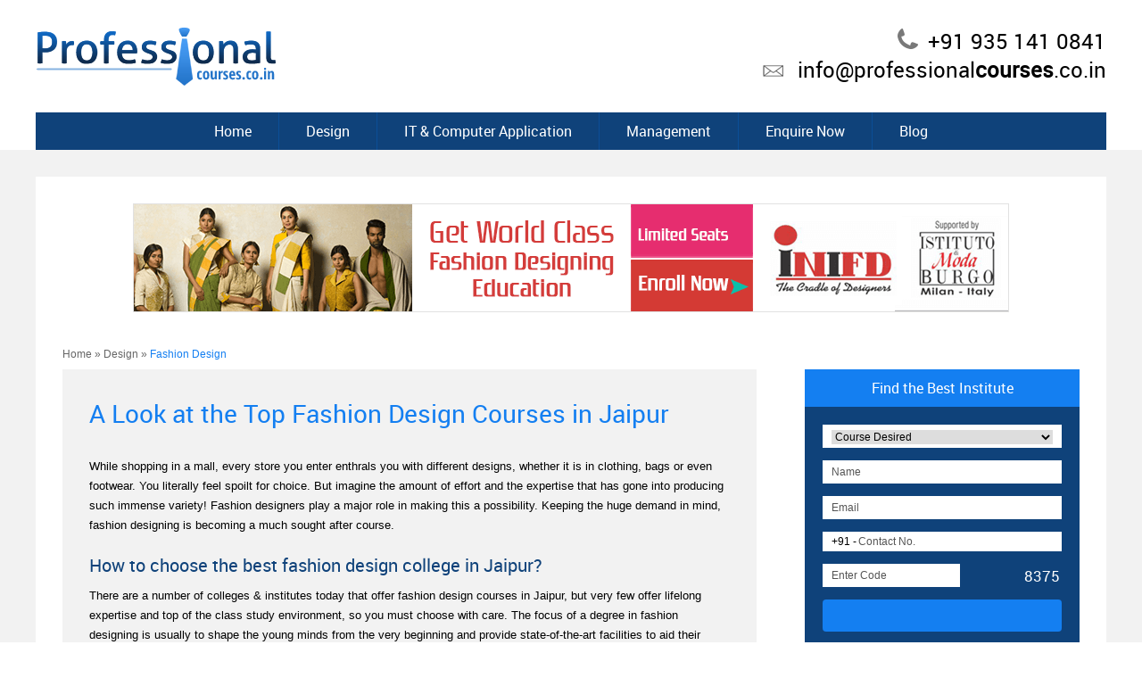

--- FILE ---
content_type: text/html; charset=UTF-8
request_url: https://professionalcourses.co.in/design/fashion-design
body_size: 5126
content:
<!doctype html>
<html lang="en">
<head>
<meta charset="utf-8">
<meta name="viewport" content="width=device-width, initial-scale=1.0, maximum-scale=1.0, user-scalable=0">
<title>Fashion Design Courses in Jaipur</title>
<meta name="description" content="At Professional Courses, Find right career guidance on programs for fashion design, institutes and colleges.">
<meta name="keywords" content="Fashion Design Courses in Jaipur, Fashion Design Colleges in Jaipur, Fashion Design Institutes in Jaipur, Fashion Design Programs in Jaipur">
<link rel="shortcut icon" href="https://professionalcourses.co.in/favicon.ico" type="image/x-icon">
<link href="https://professionalcourses.co.in/css/style.css" rel="stylesheet" type="text/css">
<link href="https://professionalcourses.co.in/css/responsive.css" rel="stylesheet" type="text/css">
<script src="https://professionalcourses.co.in/js/validation.js" type="text/javascript" charset="utf-8"></script>
<!--[if IE]>
<script src="https://html5shiv.googlecode.com/svn/trunk/html5.js"></script>
<![endif]-->
</head>

<body>
<div id="wrapper">
<header class="pageWidth">
	<section id="logo"><a href="https://professionalcourses.co.in"><img src="https://professionalcourses.co.in/images/logo.png" alt="Professional Courses" width="269" height="66"></a></section>
    <ul class="contRight">       
    	<li><span class="phone"></span>+91 935 141 0841</li>
    	<li><span class="email"></span><a href="mailto:info@professionalcourses.co.in">info@professional<strong>courses</strong>.co.in</a></li>
    </ul>
    <div class="clear"></div>
    <nav class="dblue">
	<ul class="slimmenu">
    	<li><a href="https://professionalcourses.co.in/">Home</a>
       
        </li>
 
        <li><a href="https://professionalcourses.co.in/design">Design</a> 
        	<ul>
                <li><a href="https://professionalcourses.co.in/design/fashion-design">Fashion Design</a>
                <ul>
                <li><a href="https://professionalcourses.co.in/design/bachelor-in-fashion-design-jaipur">Bachelor</a></li>
                <li><a href="https://professionalcourses.co.in/design/master-in-fashion-design-jaipur">Master</a></li>                
                <li><a href="https://professionalcourses.co.in/design/diploma-in-fashion-design-jaipur">Diploma</a></li>
             </ul>
                </li>
                <li><a href="https://professionalcourses.co.in/design/textile-design">Textile Design</a>
                <ul>
                <li><a href="https://professionalcourses.co.in/design/bachelor-in-textile-design-jaipur">Bachelor</a></li>
                <li><a href="https://professionalcourses.co.in/design/diploma-in-textile-design-jaipur">Diploma</a></li>
             </ul>
             	</li>
                <li><a href="https://professionalcourses.co.in/design/interior-design">Interior Design</a>
                <ul>
                <li><a href="https://professionalcourses.co.in/design/bachelor-in-interior-design-jaipur">Bachelor</a></li>
                <li><a href="https://professionalcourses.co.in/design/master-in-interior-design-jaipur">Master</a></li>               
                <li><a href="https://professionalcourses.co.in/design/diploma-in-interior-design-jaipur">Diploma</a></li>
             </ul>
                </li>
              </ul>
        </li>
      
        <li><a href="https://professionalcourses.co.in/it-computer-application">IT & Computer Application</a>
        <ul>
                <li><a href="https://professionalcourses.co.in/it-computer-application/computer-application">Computer Application</a>
                <ul>
                <li><a href="https://professionalcourses.co.in/it-computer-application/bca-in-jaipur">BCA</a></li>
                <li><a href="https://professionalcourses.co.in/it-computer-application/mca-in-jaipur">MCA</a></li>
             	</ul>
                </li>
                <li><a href="https://professionalcourses.co.in/it-computer-application/it-courses-in-jaipur">Information Technology</a>
                <ul>
                <li><a href="https://professionalcourses.co.in/it-computer-application/bsc-it-in-jaipur">BSc. IT </a></li>
                <li><a href="https://professionalcourses.co.in/it-computer-application/msc-it-in-jaipur">MSc. IT</a></li>
             	</ul>
                </li>
            <li><a href="https://professionalcourses.co.in/it-computer-application/diploma-courses-in-jaipur">Diploma Courses</a>
                <ul>
                <li><a href="https://professionalcourses.co.in/it-computer-application/software-engineering-in-jaipur">Software Engineering</a></li>
                <li><a href="https://professionalcourses.co.in/it-computer-application/mobile-application-in-jaipur">Mobile Application</a></li>
                <li><a href="https://professionalcourses.co.in/it-computer-application/dotnet-courses-in-jaipur">.Net Application</a></li>
                <li><a href="https://professionalcourses.co.in/it-computer-application/java-courses-in-jaipur">Java Programming</a></li>
                <li><a href="https://professionalcourses.co.in/it-computer-application/cloud-computing-in-jaipur">Cloud Computing</a></li>
                <li><a href="https://professionalcourses.co.in/it-computer-application/information-security-in-jaipur">Information Security</a></li>
                <li><a href="https://professionalcourses.co.in/it-computer-application/server-and-networking-in-jaipur">Server & Networking</a></li>
             	</ul>
                </li>
             <li><a href="https://professionalcourses.co.in/it-computer-application/certification-programs-in-jaipur">Certification Programs</a>
                <ul>
                <li><a href="https://professionalcourses.co.in/it-computer-application/dotnet-in-jaipur">ASP.NET / C# PROG</a></li>
                <li><a href="https://professionalcourses.co.in/it-computer-application/php-in-jaipur">PHP with MYSQL</a></li>
                <li><a href="https://professionalcourses.co.in/it-computer-application/java-in-jaipur"> JAVA / ORACLE 10G</a></li>
                <li><a href="https://professionalcourses.co.in/it-computer-application/c-c-plus-plus-in-jaipur">C & C++</a></li>
                <li><a href="https://professionalcourses.co.in/it-computer-application/html-javascript-in-jaipur">HTML & JAVA Script</a></li>
                <li><a href="https://professionalcourses.co.in/it-computer-application/windows-server-in-jaipur">Windows Server</a></li>
                <li><a href="https://professionalcourses.co.in/it-computer-application/microsoft-cloud-in-jaipur">Microsoft Private Cloud</a></li>
                <li><a href="https://professionalcourses.co.in/it-computer-application/exchange-share-server-in-jaipur">Exchange Server 2013</a></li>
                <li><a href="https://professionalcourses.co.in/it-computer-application/spring-hibernate-in-jaipur">Spring & Hibernate</a></li>
                <li><a href="https://professionalcourses.co.in/it-computer-application/struts-in-jaipur">STRUTS</a></li>
                <li><a href="https://professionalcourses.co.in/it-computer-application/android-application">Android Application</a></li>
             	</ul>
                </li>
             </ul>
        </li>
       
        <li><a href="https://professionalcourses.co.in/management">Management</a>
        <ul>
                <li><a href="https://professionalcourses.co.in/management/bba-in-jaipur">BBA</a></li>
                <li><a href="https://professionalcourses.co.in/management/mba-in-jaipur">MBA</a></li>
             </ul>
        </li>
<!--
        <li><a href="#">Other Courses</a></li>
     
        <li><a href="#">Industrial Training</a></li>-->
      
        <li><a href="https://professionalcourses.co.in/enquire-now.php">Enquire Now</a></li>
        <li><a href="https://professionalcourses.co.in/blog/" target="_blank"><section class="title">Blog</section></a></li>
    </ul>
    <div class="clear"></div>
</nav>
</header><!-- Header End -->
</div>
<div id="homeBlock1" class="bgGrey hblock">
	<div class="pageWidth">
    	<div class="whiteBox2 bgWhite">
        <div style="padding:30px 0; text-align:center"><a href="https://www.inifdjaipur.in/" target="_blank"><img src="../images/13.png" style="border:1px solid #e1e1e1;"></a></div>        	<div id="contentBox">
            <section id="bredcrumb"><a href="https://professionalcourses.co.in/index.php">Home</a> &raquo; <a href="https://professionalcourses.co.in/design">Design</a>  &raquo; <span class="lblucolor">Fashion Design</span></section>
            	<section id="content" class="fleft bgGrey">
                <h1 class="lblucolor title">A Look at the Top Fashion Design Courses in Jaipur</h1>
                    <p>While shopping in a mall, every store you enter enthrals you with different designs, whether it is in clothing, bags or even footwear. You literally feel spoilt for choice. But imagine the amount of effort and the expertise that has gone into producing such immense variety! Fashion designers play a major role in making this a possibility. Keeping the huge demand in mind, fashion designing is becoming a much sought after course. </p> 

<h3 class="midHead dbluecolor">How to choose the best fashion design college in Jaipur?</h3>
<p>There are a number of colleges & institutes today that offer fashion design courses in Jaipur, but very few offer lifelong expertise and top of the class study environment, so you must choose with care. The focus of a degree in fashion designing is usually to shape the young minds from the very beginning and provide state-of-the-art facilities to aid their development. Students are inducted into the industry environment at an early stage, thus helping them to adapt faster and excel with ease after their graduation. A thoroughly researched and well-structured course format is devised. The basic aim is to assist in bringing out the creativity present in each student and provide a suitable path for every individual to succeed. You will be strongly encouraged to showcase your skills to the outside world through various programs and competitions so as to instil a sense of pride and confidence. An ideal curriculum includes a balanced mix of theoretical and practical knowledge. The course content is precise and helps the students in gaining an insight into the fashion design industry along with arming them with the required skills to take on the global market.</p>
<h3 class="midHead dbluecolor">Various courses available (Fashion Design Courses available in Jaipur)</h3>
<p>A wide range of fashion design courses is available in Jaipur to suit every individual’s need. Some of the popular ones are listed below.</p>
<ul class="bulletList">
<li><a href="https://professionalcourses.co.in/design/bachelor-in-fashion-design-jaipur">B.Sc. in Fashion Design</a></li>
<li><a href="https://professionalcourses.co.in/design/master-in-fashion-design-jaipur">M.Sc. in Fashion Design</a></li>
<li><a href="https://professionalcourses.co.in/design/diploma-in-fashion-design-jaipur">Diploma in Fashion Design</a></li>
<li>Advance Diploma in Fashion Design</li>
<li>Specialization in Fashion Design</li>
</ul>
<br>
<ul id="courseTable">
                    	<li>
                        <div class="dbluecolor title">B.Sc in Fashion Design</div>
                       <ul class="tab">
                        <li class="duration"><strong>Duration:</strong> 3 Year</li>
                        <li class="stream"><strong>Stream:</strong> Fashion Design</li>
                        <li class="eligibility"><strong>Eligibility: </strong>A pass in Pre- University/10+2 Examination or an Equivalent examination.</li>  
                        </ul>
                        </li>

                    
                    	<li>
                        <div class="dbluecolor title">M.Sc in Fashion Design</div>
                       <ul class="tab">
                        <li class="duration"><strong>Duration:</strong> 2 Year</li>
                        <li class="stream"><strong>Stream:</strong> Fashion Design</li>
                        <li class="eligibility"><strong>Eligibility: </strong>Any graduate (10+2+3) who has passed from a U.G.C. recognized university may apply for this course.</li>  
                        </ul>
                        </li>

                    
                    	<li>
                        <div class="dbluecolor title">Diploma in Fashion Design</div>
                       <ul class="tab">
                        <li class="duration"><strong>Duration:</strong> 2 Year</li>
                        <li class="stream"><strong>Stream:</strong> Fashion Design</li>
                        <li class="eligibility"><strong>Eligibility: </strong>A pass in Pre- University/10+2 Examination or an Equivalent examination.</li>  
                        </ul>
                        </li>

                    </ul>
<p>The duration of study can vary from 1 year to 3 years, depending upon the course you choose. The eligibility criteria for all courses except M.Sc. is 12th (pass) in any stream. For the M.Sc. course, you need to be a graduate in any field.</p>  
<p>There are amazing job prospects after the course in any of the top fashion brands in the industry. You may also set up your own fashion design venture. So if the world of fabrics, colours and textures enthrals you, take the first step to a successful career in fashion designing.</p>

         <h3>List of Fashion Design Colleges in Jaipur</h3>       
                   <ul id="collegeList" class="listInner">
				      <li class="even">
                    	<div class="collegeName"><strong>Inter National Institute of Fashion Design Jaipur (INIFD Jaipur)</strong><br>
                        Website: <a href="https://www.inifdjaipur.in/" target="_blank">https://www.inifdjaipur.in/</a><br>
Address : INIFD Jaipur Campus, Behind Shri Ram Mandir,<br>
Power House Road, Bani Park<br>
Jaipur, Rajasthan, India-302016<br>
Contact: +91 9314066690, 935 141 0841<br>
Email: <a href="mailto:inifd@poddarinstitutes.com">inifd@poddarinstitutes.com</a>
                        </div>
                     <div class="collegeInfo"><strong>Programs</strong><br> Foundation Program in Fashion Design(1 Year)<br>
Advance Program in Fashion Design(2 Year)<br>
Specialisation Program in Fashion Design(3 Year)<br>
PG Specialisation Program in Fashion Design(2 Years)
<br>
                        </div>
                    </li>
				   
                   <li class="even">
                    	<div class="collegeName"><strong>Kamla Poddar Institutes</strong><br>
                        Website: <a href="https://www.poddareducation.com/" target="_blank">https://www.poddareducation.com/</a><br>
Address : KPI Campus, Behind Shri Ram Mandir <br>
Power House Road, Bani Park<br>
Jaipur, Rajasthan, India-302016<br>
Contact: +91 9351410840, 0141 220 7773<br>
Email: <a href="mailto:enquiry@poddareducation.com">enquiry@poddareducation.com</a>
                        </div>
                     <div class="collegeInfo"><strong>Programs</strong><br> BSc in Fashion Design (3 Year)<br> MSc in Fashion Design (2 Year)<br> Diploma in Fashion Design (2 Year) <br>
                        </div>
                    </li>
                    
                    
                    <li>
                   	  <div class="collegeName"><strong>WLC College India - Jaipur</strong><br> Website : https://www.wlci.in<br>
Address : G-164, Udaipath, Janpath<br> Shyam Nagar, Jaipur <br> Rajasthan, India-302019</div>
                        <div class="collegeInfo"><strong>Programs</strong><br>Advance Diploma in Fashion Technology<br>
Professional Diploma in Fashion Technology</div>
                    </li>
                    <li class="even">
                    	<div class="collegeName">
<strong>Deepshikha College of Fashion Technology</strong><br> Web: https://www.jdci.net/dcft.html<br>
Address: 22, Ganesh marg, <br>Bapu Nagar, 
Jaipur,<br> Rajasthan, India</div>
                        <div class="collegeInfo"><strong>Programs</strong><br>Fashion Designing (Duration: 1 Year)<br>
                      </div>
                    </li>
                    <li>
                    	<div class="collegeName"><strong>IIFA India</strong><br>Website : https://iifaindia.com<br>
Address : E-704-A, EPIP<br>
Sitapura Industrial Area<br>
Opposite Nissan Service center,<br>
Jaipur, Rajasthan, India- 302022</div>
                        <div class="collegeInfo"><strong>Programs</strong><br>
 Degree/Diploma In Fashion Design<br>
 M.Sc. in Fashion Design</div>
                    </li>
                    <li class="even">
                   	  <div class="collegeName"><strong>Vision Institute of  Fashion Designing</strong><br> Website : https://www.vifd.com<br>
Address :789, Kisan Marg <br>Barkat Nagar,
Jaipur -302015 <br>Rajasthan (India)</div>
                        <div class="collegeInfo"><strong>Programs</strong><br> Fashion Designing (2 Years)<br>
                      </div>
                    </li>
                    <li >
                   	  <div class="collegeName"><strong>Pearl Academy of Fashion</strong><br>
 Address : SP 38A, <br>RIICO Industrial Area, 
Kukas, <br>Jaipur, Rajasthan, India<strong></strong></div>
                       <div class="collegeInfo"><strong>Programs</strong><br> PG Diploma in Fashion Design (2 Years)<br>
B A (Hons.) Fashion Design (4 Years)<br>
                      </div>
                    </li>
              <li class="even">
               	<div class="collegeName"><strong>ARCH Academy Of Fashion, Arts & Design</strong><br>
 Address : Plot No. 9, Govind Marg, <br>
 Malviya Nagar Institutional Area<br>
 Malviya Nagar, Jaipur<br>
Rajasthan, India-302017</div>
                        <div class="collegeInfo"><strong>Programs</strong><br>M.Sc in Fashion Technology (2 Years)<br>
Degree in Fashion Technology (4 Years)<br>
Diploma in Fashion Design (2 Years)<br>
Certificate in Fashion Design(1 Year)<br>
                </div>
                    </li>
              
                   </ul>  
              </section>
                    <section id="sidebar">
                    <section id="findInstitute" class="dblue">
                                        	<section class="title">Find the Best Institute</section>
                    <form method="post" action="https://professionalcourses.co.in/email-send.php" onSubmit="return innerValidation();">
                    <ul class="form">
                        <li><p class="bgWhite"><select name="course" id="course_desire">
                                    <option value="">Course Desired</option>
                                        <option value="BSc in Fashion Design">B.Sc in Fashion Design</option>
                                        <option value="BSc in Interior Design">B.Sc in Interior Design</option>
                                        <option value="BSc in Textile Design">B.Sc in Textile Design</option>
                                        <option value="MSc in Fashion Design">M.Sc in Fashion Design</option>
                                        <option value="MSc in Interior Design">M.Sc in Interior Design</option>
                                        <option value="Diploma in Fashion Design">Diploma in Fashion Design</option>
                                        <option value="Diploma in Interior Design">Diploma in Interior Design</option>
                                        <option value="Diploma in Textile Design">Diploma in Textile Design</option>
                                </select></p><div class="error"><span id="course_desireError"></span></div></li>
                        <li><p class="bgWhite"><label for="name">Name</label><input type="text" id="name" name="name">
                            <input type="hidden" name="genrate"  value="Design" />
                            </p><div class="error"><span id="nameError"></span></div></li>
                        <li><p class="bgWhite"><label for="email">Email</label><input type="text" id="email" name="email"></p><div class="error"><span id="emailError"></span></div></li>
                        <li class="fphone"><p class="bgWhite"><em>+91 -</em><label for="contact">Contact No.</label><input type="text" name="contact" id="contact"></p><div class="error"><span id="contactError"></span></div></li>
                        <li class="captchBox"><p class="bgWhite fleft cfield"><label for="code">Enter Code</label>
                                <input type="hidden" name="captcha_total" id="captcha_total" value="8375" />
                                <input type="text" id="code"></p><p class="fright capchaImg"><img src="https://professionalcourses.co.in/captcha.php" /></p><div class="error"><span id="codeError"></span></div><div class="clear"></div></li>
                        <li><center><input type="submit" class="blueBtn radius btn"></center></li> 
                    </ul>
                    </form>
                    
                </section>
                <br>
                <br>
                <div><a href="https://www.inifdjaipur.in/" target="_blank"><img src="../images/04.png"></a><br><br>
<a href="https://www.inifdjaipur.in/" target="_blank"><img src="../images/10.png"></a>
</div>                	</section>
            </div>
            
                <div class="clear"></div>
                <div style="padding-top:30px; text-align:center"><a href="https://www.inifdjaipur.in/" target="_blank"><img src="../images/14.png" style="border:1px solid #e1e1e1;"></a></div>        </div>
    </div>
</div>
   <footer class="dblue">
    	<div class="pageWidth">
        	<section id="logoFooter" class="fleft"><a href="https://professionalcourses.co.in"><img src="https://professionalcourses.co.in/images/footer-logo.png" width="217" height="56"></a><br /><br /><a href="https://plus.google.com/+NamrataKamra?rel=author">Author: Namrata Kamra</a><br /> <small style="color:#b4b4b4">&copy; professionalcourses.co.in All Rights Reserved.</small></section>
            <ul class="contRight">
            	<li><span class="phone"></span>+91 935 141 0841</li>
            	<li><span class="email"></span><a href="mailto:info@professionalcourses.co.in">info@professional<strong>courses</strong>.co.in</a></li>
                <li class="address">Yudhishthir Marg, Ashok Nagar, Jaipur, Rajasthan, 302005</li>
    		</ul>
            <div class="clear"></div>
            <center><small style="color:#b4b4b4">Website Designed & Developed by <a href="https://www.mercurydigital.in/" target="_blank">Mercury Digital</a></small></center>
        </div>
    </footer>
<script>
  (function(i,s,o,g,r,a,m){i['GoogleAnalyticsObject']=r;i[r]=i[r]||function(){
  (i[r].q=i[r].q||[]).push(arguments)},i[r].l=1*new Date();a=s.createElement(o),
  m=s.getElementsByTagName(o)[0];a.async=1;a.src=g;m.parentNode.insertBefore(a,m)
  })(window,document,'script','//www.google-analytics.com/analytics.js','ga');

  ga('create', 'UA-50799976-1', 'professionalcourses.co.in');
  ga('send', 'pageview');

</script><!--Footer End -->
    
    </div>
<!-- Scripts starts here -->
<script src="//ajax.googleapis.com/ajax/libs/jquery/1.10.2/jquery.min.js"></script>

<script src="https://professionalcourses.co.in/js/jquery.slimmenu.js"></script>
<script src="//cdnjs.cloudflare.com/ajax/libs/jquery-easing/1.3/jquery.easing.min.js"></script>
<script>
$('ul.slimmenu').slimmenu(
{
    resizeWidth: '800',
    collapserTitle: 'Main Menu',
    easingEffect:'easeInOutQuint',
    animSpeed:'medium',
    indentChildren: true,
    childrenIndenter: '&raquo;'
});
</script>
	<script src="https://professionalcourses.co.in/js/jquery.infieldlabel.min.js" type="text/javascript" charset="utf-8"></script>
	
	<script type="text/javascript" charset="utf-8">
		$(function(){ $("label").inFieldLabels(); });
	</script>
                   <script>
    $("form").submit(function(){
    var a=$("#code").val();
    var b=$("#captcha_total").val();
    if(a!==''){
    if(a==b){
        $('#submit').prop('disabled', false);
        return true;
       
    }
    else{
        $("#codeError").html("Enter Correct Code");
        $("#codeError").css({
        
        "color": "#D8000C"
        
    });
        return false;
    }}
});
</script>
</body>
</html>


--- FILE ---
content_type: text/css
request_url: https://professionalcourses.co.in/css/style.css
body_size: 1101
content:
@charset "utf-8";@font-face{font-family:'robotoregular';src:url('font/Roboto-Regular-webfont.eot');src:url('font/Roboto-Regular-webfont.eot?#iefix') format('embedded-opentype'), url('font/Roboto-Regular-webfont.woff') format('woff'), url('font/Roboto-Regular-webfont.ttf') format('truetype'), url('font/Roboto-Regular-webfont.svg#robotoregular') format('svg');font-weight:normal;font-style:normal;}
*{margin:0;padding:0;}
body{margin:0;padding:0;font-family:arial, Verdana, Geneva, sans-serif;font-size:13px;}
h1, h2, h3, h4, h5, h6{font-weight:normal;font-family:'robotoregular';}
h1{font-size:28px;}
h3{font-size:20px;}
a, .contRight li a:hover{color:#489cf5;text-decoration:none;}
a img{border:0;}
.dblue{background:#0f427a;color:#fff;}
.dbluecolor{color:#0f427a;}
.lblucolor, a.lblucolor{color:#147FF1;}
.blueBtn{background:#147FF1;color:#fff;padding:6px 20px;box-shadow:0 3px 3px #ccc}
.bgGrey{background:#f2f2f2;}
.bgWhite{background:#fff;}
.fleft{float:left;}
.fright{float:right;}
.half{width:45%;}
.overflow{overflow:hidden;}
p{line-height:22px;margin:10px 0;}
img{width:auto/9;height:auto;max-width:100%;vertical-align:middle;border:0;-ms-interpolation-mode:bicubic;}
.pageWidth{max-width:1200px;margin:0 auto;}
.clear{clear:both;}
.radius{border-radius:4px;-moz-border-radius:4px;-webkit-border-radius:4px;-ms-border-radius:4px;-o-border-radius:4px;}
.btn{padding:6px 20px;font-size:16px;}
#findInstitute .btn:hover{background:#489cf5;}
.btn:hover{background:#0f427a;}
#wrapper{max-width:1600px;margin:0 auto;}
header{padding:30px 0 0 0;}
#logo{float:left;}
.contRight{float:right;}
.contRight li{list-style:none;text-align:right;font-size:24px;font-family:'robotoregular';}
.contRight li span{display:inline-block;margin-right:10px;background-image:url(../images/sprite.png);background-repeat:no-repeat;}
.contRight li span.phone{background-position:0 -64px;width:24px;height:23px;}
.contRight li span.email{background-position:0 -109px;width:29px;height:18px;}
.contRight li a{color:#000;}
nav{font-size:15px;text-align:center;margin:30px 0 0 0;}
nav ul{display:inline-block;margin-bottom:-3px;}
nav li{list-style:none;font-family:'robotoregular';float:left;}
nav a{color:#fff;padding:10px 30px;display:block;}
nav a:hover, ul.slimmenu li:hover{background:#147FF1;}
.menu-collapser{position:relative;color:#FFF;width:100%;height:48px;line-height:48px;font-size:16px;padding:0 8px;box-sizing:border-box;-moz-box-sizing:border-box;-webkit-box-sizing:border-box}
.collapse-button{position:absolute;right:8px;top:50%;width:40px;background-color:#0E0E0E;background-image:linear-gradient(to bottom, #151515, #040404);background-repeat:repeat-x;border-color:rgba(0, 0, 0, 0.1) rgba(0, 0, 0, 0.1) rgba(0, 0, 0, 0.25);border-radius:4px 4px 4px 4px;border-style:solid;border-width:1px;color:#FFFFFF;box-shadow:0 1px 0 rgba(255, 255, 255, 0.1) inset, 0 1px 0 rgba(255, 255, 255, 0.075);padding:7px 10px;text-shadow:0 -1px 0 rgba(0, 0, 0, 0.25);cursor:pointer;font-size:14px;text-align:center;transform:translate(0, -50%);-o-transform:translate(0, -50%);-ms-transform:translate(0, -50%);-moz-transform:translate(0, -50%);-webkit-transform:translate(0, -50%);box-sizing:border-box;-moz-box-sizing:border-box;-webkit-box-sizing:border-box}
.collapse-button:hover, .collapse-button:focus{background-image:none;background-color:#040404;color:#FFF;}
.collapse-button .icon-bar{background-color:#F5F5F5;border-radius:1px 1px 1px 1px;box-shadow:0 1px 0 rgba(0, 0, 0, 0.25);display:block;height:2px;width:18px;margin:2px 0;}
ul.slimmenu{list-style-type:none;margin-bottom:-3px;padding:0;display:inline-block;}
ul.slimmenu ul{margin-bottom:0;}
ul.slimmenu li{position:relative;display:inline-block;}
ul.slimmenu > li{border-left:1px solid #0B4E97}
ul.slimmenu > li:first-child{border-left:0}
ul.slimmenu > li:last-child{margin-right:0}
ul.slimmenu li a{display:block;color:#fff;font-size:16px;font-weight:400;transition:background-color 0.5s ease-out;-o-transition:background-color 0.5s ease-out;-moz-transition:background-color 0.5s ease-out;-webkit-transition:background-color 0.5s ease-out;}
ul.slimmenu li a:hover{text-decoration:none;}
ul.slimmenu li .sub-collapser{position:absolute;right:0;top:0;width:48px;height:100%;text-align:center;z-index:999;cursor:pointer;display:none;}
ul.slimmenu li .sub-collapser:before{content:'';display:inline-block;height:100%;vertical-align:middle;margin-right:-0.25em;}
ul.slimmenu li .sub-collapser > i{color:#e1e1e1;font-size:12px;display:none;vertical-align:middle;font-family:Arial, Helvetica, sans-serif;}
ul.slimmenu li a i{font-style:normal;margin-right:10px;}
ul.slimmenu li ul{margin:0;list-style-type:none;}
ul.slimmenu li ul li{background-color:#0f427a;min-width:191px;text-align:left;}
ul.slimmenu li ul li a{font-size:14px;padding:10px 20px;}
ul.slimmenu li > ul{display:none;position:absolute;left:0;top:100%;z-index:999;width:100%;}
ul.slimmenu li > ul > li ul{display:none;position:absolute;left:100%;top:0;z-index:999;width:100%;}
ul.slimmenu.collapsed li{display:block;width:100%;box-sizing:border-box;-moz-box-sizing:border-box;-webkit-box-sizing:border-box}
ul.slimmenu.collapsed li a{display:block;border-bottom:1px solid rgba(0, 0, 0, 0.075);box-sizing:border-box;-moz-box-sizing:border-box;-webkit-box-sizing:border-box}
ul.slimmenu.collapsed li .sub-collapser{height:40px;}
ul.slimmenu.collapsed li > ul{display:none;position:static;}
#banner{text-align:center;}
.hblock{padding:30px 0;}
.whiteBox, #expertContent{padding:30px;}
#expertImg{width:29%;}
#expertGuidance{overflow:hidden;float:left;width:70%;}
#expertContent{width:60%;}
#expertContent p{margin:30px 0;}
#findInstitute{float:right;width:25%;font-family:'robotoregular';}
#findInstitute .title{background:#147FF1;text-align:center;font-size:16px;padding:10px 0;}
.form{list-style:none;padding:20px;}
.form li{margin-top:14px;}
.form li p{line-height:normal;position:relative;overflow:hidden;margin:0;padding:4px 10px;}
.form li p label{position:absolute;color:#555;top:6px;left:10px;font-family:Arial, verdana, Helvetica, sans-serif;font-size:12px;}
.form li:first-child{margin-top:0;}
.form li select, .form li input[type=text], .form li input[type=submit]{border:0;width:100%;outline:none;font-family:Arial, verdana, Helvetica, sans-serif;font-size:12px;}
.form li input[type=submit]{box-shadow:none;font-family:'robotoregular';font-size:18px;}
.error{font-size:11px;color:#f00;text-align:right;display:block;clear:both;}
.form li.fphone em{font-family:arial, verdana;display:block;float:left;font-size:12px;font-style:normal;color:#000;}
.form li.fphone label{left:40px;top:4px;}
.form li.fphone input[type=text]{margin-left:3px;width:80%;float:left;}
.cfield{width:50%;}
p.capchaImg{padding:0 0 0 10px !important;border:0!important;}
#course, #homeAd{padding:30px 0;}
#course li .title{background:#147FF1;padding:10px;font-size:19px;font-family:'robotoregular';color:#fff;}
#course li, #homeAd li{list-style:none;float:left;width:30%;margin-left:5%;}
#course li:hover{box-shadow:0 0 15px #02254B;-moz-box-shadow:0 0 15px #02254B;-webkit-box-shadow:0 0 15px #02254B;-o-box-shadow:0 0 15px #02254B;-ms-box-shadow:0 0 15px #02254B;}
#course li:first-child, #homeAd li:first-child{margin-left:0;}
.ad3{margin-top:23px;}
#homeAd li li{float:none;width:100%;margin-left:0;}
.rslides{position:relative;list-style:none;overflow:hidden;width:100%;padding:0;margin:0;}
.rslides li{-webkit-backface-visibility:hidden;position:absolute;display:none;width:100%;left:0;top:0;}
.rslides li:first-child{position:relative;display:block;float:left;}
.rslides img{display:block;height:auto;float:left;width:100%;border:0;}
#callUs{background:#E6E6E6;}
#callUs .pageWidth{padding-top:30px;padding-bottom:30px;font-size:20px;text-align:center;line-height:33px;color:#333;font-family:'robotoregular';}
#callUs a{color:#333;}
#callUs a:hover{color:#489cf5;}
#content{width:63%;padding:30px;}
#bredcrumb{padding:10px 0;font-size:12px;color:#666;}
#bredcrumb a{color:#666;}
#content h1.title{margin-bottom:30px;}
#content h1.title span{font-size:16px;display:block;color:#555;}
.whiteBox2{padding:0 30px 30px 30px;}
.spac5{margin-top:5px;}
.bulletList li{list-style:none;background:url(../images/bullet.png) no-repeat 0 9px;padding-left:18px;line-height:28px;font-size:14px;}
.bulletList li.nobg{background:none;padding-left:0;}
h3.midHead{margin-top:20px;}
.enquiryForm{width:70%;}
.enquiryForm li{list-style:none;}
.enquiryForm li p{border:1px solid #CCC;position:relative;padding:10px;line-height:normal;margin:20px 0 0 0;}
.enquiryForm li p label{position:absolute;top:10px;left:10px;}
.enquiryForm li p input[type=text], .enquiryForm li input[type=submit], .enquiryForm li p textarea{border:none;outline:none;font-family:Arial, Helvetica, sans-serif;resize:none;}
.enquiryForm li p input[type=text], .enquiryForm li p textarea{width:100%;}
.submit{margin-top:20px;text-align:center;}
.submit input[type=submit]{width:40%;}
#courseTable li{list-style:none;background:#fdfdfd;overflow:hidden;margin-bottom:10px;padding:20px;box-shadow:0 0 10px #ccc;-webkit-box-shadow:0 0 10px #ccc;-moz-box-shadow:0 0 10px #ccc;-ms-box-shadow:0 0 10px #ccc;-o-box-shadow:0 0 10px #ccc;}
#courseTable li .title{color:#09F;margin-bottom:10px;font-size:18px;border-bottom:1px dotted #CCC;padding-bottom:5px;}
#courseTable li .tab{overflow:hidden}
#courseTable li .tab li{padding:0;margin-top:10px;margin-bottom:0;box-shadow:none;line-height:20px;}
#courseTable li .tab li:first-child{margin-top:0;}
#collegeList{border:1px solid #e9e9e9;border-bottom:0;font-size:12px;}
#collegeList li{overflow:hidden;list-style:none;border-bottom:1px solid #e9e9e9;}
#collegeList li .collegeName, #collegeList li .collegeInfo{padding:10px;line-height:18px;float:left;min-height:90px;}
#collegeList li .collegeName{width:50%;}
#collegeList li .collegeInfo{width:40%;}
.listInner .collegeName{border-right:1px solid #e9e9e9;}
.listOuter .collegeInfo{border-left:1px solid #e9e9e9;}
.even{background:#f7f7f7;}
#sidebar{float:right;width:27%;}
#sidebar #findInstitute{width:100%;float:none;}
#adSection img{margin-top:30px;}
footer{color:#fff;padding:15px 0;}
footer .contRight li{font-size:18px;}
footer .contRight li span{background-image:url(../images/sprite.png);background-repeat:no-repeat;}
footer .contRight li span.phone{background-position:0 -160px}
footer .contRight li span.email{background-position:0 -200px}
footer .contRight li.address{font-size:13px;font-weight:normal;margin-top:6px;}
footer .contRight li a{color:#fff;}
h2.heading{color:#000;margin-bottom:5px;font-size:18px;border-bottom:1px dotted #CCC;padding-bottom:5px;}
ul#latest_posts li{line-height:18px;list-style:none;background:url(../images/sprite.png) no-repeat 0 5px;padding-left:13px;margin-top:12px;font-size:12px;width:auto;}
ul#latest_posts li a:hover{color:#000;}

--- FILE ---
content_type: text/css
request_url: https://professionalcourses.co.in/css/responsive.css
body_size: -732
content:
@charset "utf-8";@media only screen and (max-width:1199px){#logo, #logoFooter{margin-left:30px;}
.contRight{margin-right:30px;}
footer .contRight{margin:0 20px;}
}
@media only screen and (max-width:1199px){ul.slimmenu li a{font-size:14px;padding:10px;}
}
@media only screen and (max-width:1024px){#expertContent{width:55%;}
}
@media only screen and (max-width:800px){#logo, #logoFooter, .contRight{float:none;overflow:hidden;}
.contRight{margin:20px 0 0 30px;}
.contRight li{font-size:20px;float:left;padding:0 10px;border-left:1px solid #ccc;}
.contRight li:first-child{padding-left:0;border:none;}
.contRight li span{display:none;}
footer .contRight{margin:20px;}
footer .contRight li.address{border:0;padding-left:0;}
ul.slimmenu li .sub-collapser > i, ul.slimmenu li .sub-collapser{display:inline-block;font-style:normal;}
ul.slimmenu{display:block;}
ul.slimmenu li .sub-collapser{background:none repeat scroll 0 0 rgba(0, 0, 0, 0.075);}
#content, #sidebar{float:none;width:auto;}
#sidebar #findInstitute{width:70%;margin:30px auto 0 auto;}
@media only screen and (max-width:768px){#expertGuidance{width:50%;}
#expertGuidance .fleft{float:none;}
#expertImg{display:none;}
#expertContent{width:auto}
#findInstitute{width:40%}
}
@media only screen and (max-width:600px){.contRight li{font-size:17px;}
#expertGuidance,#findInstitute, #course li{float:none;width:100%;}
#course ul, #homeAd ul{padding:0 30px;}
#course li{margin-left:0;border:1px solid #fff;}
#course li img{display:none;}
#homeAd li{width:47%;}
.adBlock3{display:none;}
#collegeList li .collegeName, #collegeList li .collegeInfo{float:none;min-height:30px;border-right:0;border-left:0;width:auto;}
}
@media only screen and (max-width:480px){.whiteBox2{padding:0 10px 10px 10px;}
.hblock{padding:10px 0;}
#content{padding:10px;}
#sidebar #findInstitute{width:auto;margin:20px auto 0 auto}
.contRight li{font-size:17px;padding:0;border:0;}
#homeAd li{width:100%;float:none;margin-left:0;}
.ad2{margin-top:20px;}
.ad3{display:none;}
.bulletList .half{width:100%;}
.contRight li, .bulletList li.fleft, .bulletList li.fright{float:none;text-align:left;}
#courseTable li .tab li{float:none;margin-top:10px;padding:0;line-height:20px;}
#courseTable li .tab li:first-child{margin-top:0;}
#courseTable li .tab li strong{display:inline;}
#courseTable li .tab li.duration, #courseTable li .tab li.stream, #courseTable li .tab li.eligibility{width:auto;}
@media only screen and (max-width:320px){.whiteBox, #expertContent, #course ul, #homeAd ul, header, footer{padding:10px;}
#course, #homeAd, #expertContent center{padding:10px 0;}
#expertContent p{margin:10px 0;}
.ad2, #findInstitute{margin-top:10px;}
#logo, #logoFooter, .contRight{margin-left:0;}
.contRight li, #logo, footer, header{text-align:center;}
#course li .title{font-size:16px;}
}

--- FILE ---
content_type: text/javascript
request_url: https://professionalcourses.co.in/js/jquery.slimmenu.js
body_size: -652
content:
;(function($,window,document,undefined)
{var pluginName="slimmenu",defaults={resizeWidth:'768',collapserTitle:'Main Menu',animSpeed:'medium',easingEffect:null,indentChildren:false,childrenIndenter:'&nbsp;&nbsp;'};function Plugin(element,options)
{this.element=element;this.$elem=$(this.element);this.options=$.extend({},defaults,options);this.init();}
Plugin.prototype={init:function()
{var $options=this.options,$menu=this.$elem,$collapser='<div class="menu-collapser">'+$options.collapserTitle+'<div class="collapse-button"><span class="icon-bar"></span><span class="icon-bar"></span><span class="icon-bar"></span></div></div>',$menu_collapser;$menu.before($collapser);$menu_collapser=$menu.prev('.menu-collapser');$menu.on('click','.sub-collapser',function(e)
{e.preventDefault();e.stopPropagation();var $parent_li=$(this).closest('li');if($(this).hasClass('expanded'))
{$(this).removeClass('expanded');$(this).find('i').html('&#9660;');$parent_li.find('>ul').slideUp($options.animSpeed,$options.easingEffect);}
else
{$(this).addClass('expanded');$(this).find('i').html('&#9650;');$parent_li.find('>ul').slideDown($options.animSpeed,$options.easingEffect);}});$menu_collapser.on('click','.collapse-button',function(e)
{e.preventDefault();$menu.slideToggle($options.animSpeed,$options.easingEffect);});this.resizeMenu({data:{el:this.element,options:this.options}});$(window).on('resize',{el:this.element,options:this.options},this.resizeMenu);},resizeMenu:function(event)
{var $window=$(window),$options=event.data.options,$menu=$(event.data.el),$menu_collapser=$('body').find('.menu-collapser');$menu.find('li').each(function()
{if($(this).has('ul').length)
{if($(this).has('.sub-collapser').length)
{$(this).children('.sub-collapser i').html('&#9660;');}
else
{$(this).append('<span class="sub-collapser"><i>&#9660;</i></span>');}}
$(this).children('ul').hide();$(this).find('.sub-collapser').removeClass('expanded').children('i').html('&#9660;');});if($options.resizeWidth>=$window.width())
{if($options.indentChildren)
{$menu.find('ul').each(function()
{var $depth=$(this).parents('ul').length;if(!$(this).children('li').children('a').has('i').length)
{$(this).children('li').children('a').prepend(Plugin.prototype.indent($depth,$options));}});}
$menu.find('li').has('ul').off('mouseenter mouseleave');$menu.addClass('collapsed').hide();$menu_collapser.show();}
else
{$menu.find('li').has('ul').on('mouseenter',function()
{$(this).find('>ul').stop().slideDown($options.animSpeed,$options.easingEffect);}).on('mouseleave',function()
{$(this).find('>ul').stop().slideUp($options.animSpeed,$options.easingEffect);});$menu.find('li > a > i').remove();$menu.removeClass('collapsed').show();$menu_collapser.hide();}},indent:function(num,options)
{var $indent='';for(var i=0;i<num;i++)
{$indent+=options.childrenIndenter;}
return'<i>'+$indent+'</i>';}};$.fn[pluginName]=function(options)
{return this.each(function()
{if(!$.data(this,"plugin_"+pluginName))
{$.data(this,"plugin_"+pluginName,new Plugin(this,options));}});};})(jQuery,window,document);

--- FILE ---
content_type: text/javascript
request_url: https://professionalcourses.co.in/js/validation.js
body_size: -602
content:
function setBorder(id, col) {
    document.getElementById(id).style.borderColor = col;
}

function setbgBorder(id, col) {
    document.getElementById(id).style.background = col;
}

function setForeColor(id, col) {
    document.getElementById(id).style.color = col;
}

function removeError(fieldId, errorFieldId) {
    document.getElementById(errorFieldId).innerHTML = '';
    setBorder(fieldId, '#918f8f');
    setbgBorder(fieldId, '#ffffff');
    setForeColor(fieldId, '#444443');
}

function showError(fieldId, errorFieldId, msg) {
    document.getElementById(errorFieldId).innerHTML = msg;
    setBorder(fieldId, '#a25150');
    setForeColor(fieldId, '#000');
    document.getElementById(fieldId).focus();
}
var pattern = [];
pattern['namePattern'] = /^[a-zA-Z ]{1,40}$/;
pattern['selectPattern'] = /^[a-z A-Z 0-9.:#()&++ ]{1,80}$/;
pattern['email'] = /^([a-zA-Z0-9_\.\-])+\@(([a-zA-Z0-9\-])+\.)+([a-zA-Z0-9]{2,4})+$/;
pattern['mobile'] = /^(\+91-|\+91|0)?\d{7,10}$/;
pattern['captcha'] = /^[0-9]{4,4}$/;
pattern['education'] = /^[a-zA-Z0-9.+]{2,20}$/;
pattern['salary'] = /^[0-9]{4,7}$/;
pattern['experience'] = /^[0-9]{1,2}$/;
pattern['password'] = /^[a-zA-Z0-9~@#$^*()_+'"=[\]{}|\\,.?: -]{4,20}$/;
pattern['address'] = /^[a-zA-Z0-9~@#$^*()_+'"=[\]{}|\\,.?: -]{1,500}$/;
pattern['message'] = /^[a-zA-Z0-9~@#$^*()_+'"=[\]{}|\\,.?: -]{1,500}$/;
pattern['url'] = /(ftp|http|https):\/\/(\w+:{0,1}\w*@)?(\S+)(:[0-9]+)?(\/|\/([\w#!:.?+=&%@!\-\/]))?/;

function homeValidation() {
    var result = [];
    var a = Validate('educational', 'educationalError', 'Select your educational interest', pattern['selectPattern']);
    result.push(a);
    var a = Validate('course_desire', 'course_desireError', 'Select a course', pattern['selectPattern']);
    result.push(a);
    var a = Validate('name', 'nameError', 'Enter Correct Name', pattern['namePattern']);
    result.push(a);
    var a = Validate('email', 'emailError', 'Enter Correct Email', pattern['email']);
    result.push(a);
    var a = Validate('contact', 'contactError', 'Enter Correct Contact No', pattern['mobile']);
    result.push(a);
   // var a = Validate('code', 'codeError', 'Please fill the code correctly', pattern['captcha']);
   // result.push(a);
    var errorresult = result.indexOf(1);
    if (errorresult >= 0) {
        return false;
    } else {
        return true;
    }
}

function innerValidation() {
    var result = [];
    var a = Validate('course_desire', 'course_desireError', 'Select a course', pattern['selectPattern']);
    result.push(a);
    var a = Validate('name', 'nameError', 'Enter Correct Name', pattern['namePattern']);
    result.push(a);
    var a = Validate('email', 'emailError', 'Enter Correct Email', pattern['email']);
    result.push(a);
    var a = Validate('contact', 'contactError', 'Enter Correct Contact No', pattern['mobile']);
    result.push(a);
    var a = Validate('code', 'codeError', 'Please fill the code correctly', pattern['captcha']);
    result.push(a);
    var errorresult = result.indexOf(1);
    if (errorresult >= 0) {
        return false;
    } else {
        return true;
    }
}

function enquiryValidation() {
    var result = [];
    var a = Validate('name', 'nameError', 'Enter Correct Name', pattern['namePattern']);
    result.push(a);
    var a = Validate('email', 'emailError', 'Enter Correct Email', pattern['email']);
    result.push(a);
    var a = Validate('contact', 'contactError', 'Enter Correct Contact No', pattern['mobile']);
    result.push(a);
    var a = Validate('enquiry', 'enquiryError', 'Enter Your Message', pattern['message']);
    result.push(a);
    var a = Validate('code', 'codeError', 'Please fill the code correctly', pattern['captcha']);
    result.push(a);
    var errorresult = result.indexOf(1);
    if (errorresult >= 0) {
        return false;
    } else {
        return true;
    }
}

function Validate(id, msgid, msg, Pattern) {
    var name = document.getElementById(id);
    if (Pattern.test(name.value)) {
        removeError(id, msgid)
        return 0;
    } else {
        showError(id, msgid, msg)
        return 1;
    }
}

function changeValidation() {
    var result = [];
    var a = Validate('oldpassword', 'oldpasswordError', 'Enter Password between 4-20 char. ', pattern['password']);
    result.push(a);
    var a = Validate('password', 'passwordError', 'Enter Password between 4-20 char. ', pattern['password']);
    result.push(a);
    var a = matchPasword('password', 'cnpassword', 'cnpasswordError', 'Your Password Not Match');
    result.push(a);
    var errorresult = result.indexOf(1);
    if (errorresult >= 0) {
        return false;
    } else {
        return true;
    }
}

function matchPasword(pass, cnpass, msgid, msg) {
    password = document.getElementById(pass).value;
    confirm_password = document.getElementById(cnpass).value;
    if (password == confirm_password) {
        removeError(cnpass, msgid)
        return 0;
    } else {
        showError(cnpass, msgid, msg)
        return 1;
    }
}